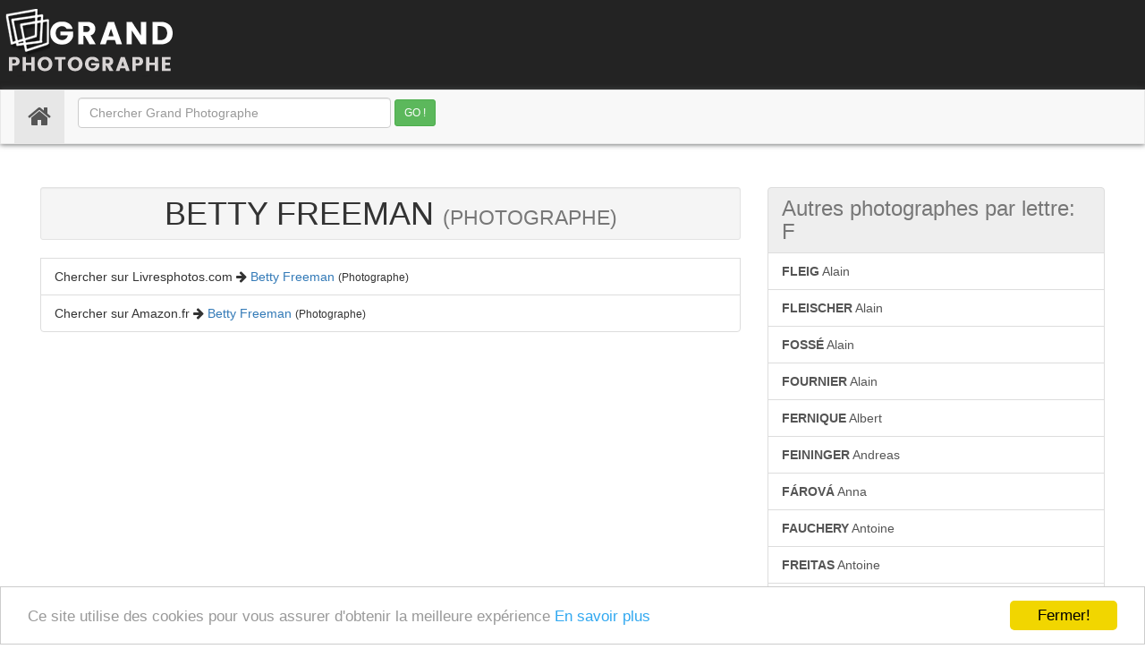

--- FILE ---
content_type: text/html; charset=UTF-8
request_url: https://grandphotographe.com/758-betty-freeman
body_size: 4315
content:

<!DOCTYPE html>
<html dir="ltr" lang="fr" prefix="og: https://ogp.me/ns#">
<head>
<title>Grand Photographe: Betty Freeman -  grandphotographe.com</title> 

<meta charset="utf-8">
<meta http-equiv="X-UA-Compatible" content="IE=edge,chrome=1" />
<meta name="viewport" content="width=device-width,initial-scale=1.0,user-scalable=yes" />
<meta name="description" content="grandphotographe.com: une sélection des grands photographes, grand photographe depuis le début de la photographie" />
<meta name="keywords" content="grand photographe, grands photographes, reporter photo, livre photographie, beaux livres." /> 
<meta name="geo.placename" content="France" />
<meta http-equiv="content-type" content="text/html; charset=utf-8" />
<meta name="copyright" content="grandphotographe.com - Site de photographie, copyright grandphotographe.com" />
<meta name="generator" content="grandphotographe.com - 1.5.22" />
<meta name="author" content="grandphotographe.com" />
<meta name="classification" content="photographie" />
<meta name="subject" content="photographies" />
<meta name="identifier-url"  content="https://grandphotographe.com/758-betty-freeman" />
<link rel="canonical" href="https://grandphotographe.com/758-betty-freeman" />
<meta name="expires" content="never" />

<link rel="shortcut icon" href="/favicon.ico" type="image/x-icon" />
<!--
<link rel="icon" type="image/png" sizes="16x16" href="/images/favicon-16x16.png" />
<link rel="icon" type="image/png" sizes="32x32" href="/images/favicon-32x32.png" />
<link rel="apple-touch-icon" sizes="60x60" href="/images/apple-touch-icon-60x60.png" />
<link rel="apple-touch-icon" sizes="72x72" href="/images/apple-touch-icon-72x72.png" />
<link rel="apple-touch-icon" sizes="76x76" href="/images/apple-touch-icon-76x76.png" />
<link rel="apple-touch-icon" sizes="114x114" href="/images/apple-touch-icon-114x114.png" />
<link rel="apple-touch-icon" sizes="120x120" href="/images/apple-touch-icon-120x120.png" />
<link rel="apple-touch-icon" sizes="144x144" href="/images/apple-touch-icon-144x144.png" />
-->

<!--Facebook Meta Tags -->
<meta property="og:description" content="grandphotographe.com: une sélection des grands photographes depuis le début de la photographie"/>
<!--
<meta property="og:image" content="/images/desktop.webp" />
<meta property="og:image:type" content="image/webp" />
<meta property="og:image:width" content="1920" />
<meta property="og:image:height" content="896" />
<meta property="og:image" content="/images/mobile.webp" />
<meta property="og:image:type" content="image/webp" />
<meta property="og:image:width" content="375" />
<meta property="og:image:height" content="620" />
-->
<meta property="og:g:locale" content="fr_FR" />
<meta property="og:url" content="https://grandphotographe.com/758-betty-freeman" />
<meta property="og:type" content="website" />
<meta property="og:site_name" content="Grand Photographe">
<!-- Twitter Meta Tags -->
<meta name="twitter:card" content="summary_large_image">
<meta property="twitter:domain" content="grandphotographe.com">
<meta property="twitter:url" content="https://www.grandphotographe.com/">
<meta name="twitter:title" content="Grand Photographe">
<meta name="twitter:description" content="grandphotographe.com: une séléction des grands photographes depuis le début de la photograpahie">
<!--<meta name="twitter:image" content="/images/desktop.webp">-->


<!-- Bootstrap core CSS --> 
<link rel="stylesheet" href="https://maxcdn.bootstrapcdn.com/bootstrap/3.3.7/css/bootstrap.min.css" />
<link href="/css/jumbotron.css" rel="stylesheet" type="text/css"/> 
<link href="/css/nav-bar.css" rel="stylesheet" type="text/css"/>

<script type="text/javascript"> 
<!--
function open_ext_link()
{ var liens = document.getElementsByTagName('a');
for (var i = 0 ; i < liens.length ; ++i)  {
if (liens[i].className == 'lien_ext')  {
liens[i].title = '';
liens[i].onclick = function()  {
window.open(this.href);
return false; 
};}}}
window.onload = open_ext_link;
-->
</script>
</head>
<body>
<a name="top"></a>

<div id="header-wrap">
 <header id="header" class="container-fluid" role="banner">
       <div id="logo" class="clearfix" style="height110px;">
		<a href="./" title="Livres Photos"><img class="logo-image" src="/images/logo-2022-1.png" alt="grandphotographe.com" /></a>
         </div>
		<div id="header-content" class="clearfix" style="float:right">
		</div>
       </header>
</div><!-- end #header -->

<div id="navi-wrap">
<nav class="navbar navbar-default"  role="navigation">

	<div class="navbar-header">
      <button type="button" class="navbar-toggle collapsed" data-toggle="collapse" data-target="#navbar-collapse" aria-expanded="false">
        <span class="sr-only">Toggle navigation</span>
        <span class="icon-bar"></span>
        <span class="icon-bar"></span>
        <span class="icon-bar"></span>
      </button>
     </div>
<div class="collapse navbar-collapse" id="navbar-collapse">
      <ul class="nav navbar-nav">
	    <li class="active"><a href="./"><i class="fa fa-home fa-2x"></i> <span class="sr-only">(current)</span></a></li>
  </ul>

 
<form class="navbar-form navbar-left" method="GET" name="q" action="recherche.php?q=">
  <div class="form-group">
<input  class="form-control" style="width:350px;" minlength="5" maxlength="20" size="25" type="text" value="" name="q" placeholder="Chercher Grand Photographe"/>
 
 <input type="submit" class="btn btn-success btn-sm" value="GO !"/>
 </div>
 </form>

    </div><!-- /.navbar-collapse -->
</nav>
</div><!-- end #navigation -->

<div class="container-fluid" style="margin-top:2em;">

<div class="col-md-12">

<div class="col-md-8">

<h1 class="text-center text-uppercase well well-sm">Betty Freeman   <small>(Photographe)</small></h1>

<div class="list-group-item">
Chercher sur Livresphotos.com
<i class="fa fa-arrow-right fa-1x"></i> <a href="https://www.livresphotos.com/index.php?page=recherche&recherche=betty+freeman&q=betty+freeman" class="lien_ext">Betty Freeman</a>   <small>(Photographe)</small>
</div>

<div class="list-group-item">
Chercher sur Amazon.fr <i class="fa fa-arrow-right fa-1x"></i> <a href="gotoam.php?id=758&key=betty+freeman" class="lien_ext" rel="nofollow">Betty Freeman</a>    <small>(Photographe)</small>
</div>

<!--<div class="list-group-item">
Chercher sur Wikipedia.org <i class="fa fa-arrow-right fa-1x"></i> <a href="gotowk.php?id=758&key=Betty_Freeman" class="lien_ext" rel="nofollow">Betty Freeman</div>-->

</div><!--col-md-8--->



<div class="col-md-4">


<h3 class="list-group-item disabled">
Autres photographes par lettre:  F</h3>
 



<a class="list-group-item" href="/727-alain-fleig"><span class="text-uppercase"><strong>Fleig</strong></span> <span class="text-capitalize">Alain</span></a>  

<a class="list-group-item" href="/728-alain-fleischer"><span class="text-uppercase"><strong>Fleischer</strong></span> <span class="text-capitalize">Alain</span></a>  

<a class="list-group-item" href="/741-alain-fosse"><span class="text-uppercase"><strong>Fossé</strong></span> <span class="text-capitalize">Alain</span></a>  

<a class="list-group-item" href="/744-alain-fournier"><span class="text-uppercase"><strong>Fournier</strong></span> <span class="text-capitalize">Alain</span></a>  

<a class="list-group-item" href="/713-albert-fernique"><span class="text-uppercase"><strong>Fernique</strong></span> <span class="text-capitalize">Albert</span></a>  

<a class="list-group-item" href="/706-andreas-feininger"><span class="text-uppercase"><strong>Feininger</strong></span> <span class="text-capitalize">Andreas</span></a>  

<a class="list-group-item" href="/698-anna-farova"><span class="text-uppercase"><strong>Fárová</strong></span> <span class="text-capitalize">Anna</span></a>  

<a class="list-group-item" href="/701-antoine-fauchery"><span class="text-uppercase"><strong>Fauchery</strong></span> <span class="text-capitalize">Antoine</span></a>  

<a class="list-group-item" href="/762-antoine-freitas"><span class="text-uppercase"><strong>Freitas</strong></span> <span class="text-capitalize">Antoine</span></a>  

<a class="list-group-item" href="/722-arno-fischer"><span class="text-uppercase"><strong>Fischer</strong></span> <span class="text-capitalize">Arno</span></a>  

<a class="list-group-item" href="/749-auguste-françois"><span class="text-uppercase"><strong>François</strong></span> <span class="text-capitalize">Auguste</span></a>  

<a class="list-group-item" href="/723-batty-fischer"><span class="text-uppercase"><strong>Fischer</strong></span> <span class="text-capitalize">Batty</span></a>  

<a class="list-group-item" href="/702-bernard-faucon"><span class="text-uppercase"><strong>Faucon</strong></span> <span class="text-capitalize">Bernard</span></a>  

<a class="list-group-item" href="/758-betty-freeman"><span class="text-uppercase"><strong>Freeman</strong></span> <span class="text-capitalize">Betty</span></a>  

<a class="list-group-item" href="/738-charles-forget"><span class="text-uppercase"><strong>Forget</strong></span> <span class="text-capitalize">Charles</span></a>  

<a class="list-group-item" href="/761-charles-freger"><span class="text-uppercase"><strong>Fréger</strong></span> <span class="text-capitalize">Charles</span></a>  

<a class="list-group-item" href="/753-christian-franzen"><span class="text-uppercase"><strong>Franzen</strong></span> <span class="text-capitalize">Christian</span></a>  

<a class="list-group-item" href="/782-claude-fagedet"><span class="text-uppercase"><strong>Fagedet</strong></span> <span class="text-capitalize">Claude</span></a>  

<a class="list-group-item" href="/784-constant-alexandre-famin"><span class="text-uppercase"><strong>Famin</strong></span> <span class="text-capitalize">Constant Alexandre</span></a>  

<a class="list-group-item" href="/754-daniel-frasnay"><span class="text-uppercase"><strong>Frasnay</strong></span> <span class="text-capitalize">Daniel</span></a>  

<a class="list-group-item" href="/717-edmond-fierlants"><span class="text-uppercase"><strong>Fierlants</strong></span> <span class="text-capitalize">Edmond</span></a>  

<a class="list-group-item" href="/705-emeric-feher"><span class="text-uppercase"><strong>Feher</strong></span> <span class="text-capitalize">Emeric</span></a>  

<a class="list-group-item" href="/756-emile-frechon"><span class="text-uppercase"><strong>Frechon</strong></span> <span class="text-capitalize">Émile</span></a>  

<a class="list-group-item" href="/787-emma-justine-farnsworth"><span class="text-uppercase"><strong>Farnsworth</strong></span> <span class="text-capitalize">Emma Justine</span></a>  

<a class="list-group-item" href="/731-ernest-florman"><span class="text-uppercase"><strong>Florman</strong></span> <span class="text-capitalize">Ernest</span></a>  

<a class="list-group-item" href="/715-felipe-ferre"><span class="text-uppercase"><strong>Ferré</strong></span> <span class="text-capitalize">Felipe</span></a>  

<a class="list-group-item" href="/709-felten-massinger"><span class="text-uppercase"><strong>Felten-Massinger</strong></span> <span class="text-capitalize">Felten-Massinger</span></a>  

<a class="list-group-item" href="/748-fernell-franco"><span class="text-uppercase"><strong>Franco</strong></span> <span class="text-capitalize">Fernell</span></a>  

<a class="list-group-item" href="/730-flore"><span class="text-uppercase"><strong>(photographe)</strong></span> <span class="text-capitalize">Flore</span></a>  

<a class="list-group-item" href="/770-francis-frith"><span class="text-uppercase"><strong>Frith</strong></span> <span class="text-capitalize">Francis</span></a>  

<a class="list-group-item" href="/736-franco-fontana"><span class="text-uppercase"><strong>Fontana</strong></span> <span class="text-capitalize">Franco</span></a>  

<a class="list-group-item" href="/740-françois-edmond-fortier"><span class="text-uppercase"><strong>Fortier</strong></span> <span class="text-capitalize">François-Edmond</span></a>  

<a class="list-group-item" href="/745-frank-fournier"><span class="text-uppercase"><strong>Fournier</strong></span> <span class="text-capitalize">Frank</span></a>  

<a class="list-group-item" href="/724-frederic-flacheron"><span class="text-uppercase"><strong>Flachéron</strong></span> <span class="text-capitalize">Frédéric</span></a>  

<a class="list-group-item" href="/699-gabina-farova"><span class="text-uppercase"><strong>Fárová</strong></span> <span class="text-capitalize">Gabina</span></a>  

<a class="list-group-item" href="/718-gabriel-figueroa"><span class="text-uppercase"><strong>Figueroa</strong></span> <span class="text-capitalize">Gabriel</span></a>  

<a class="list-group-item" href="/710-gene-fenn"><span class="text-uppercase"><strong>Fenn</strong></span> <span class="text-capitalize">Gene</span></a>  

<a class="list-group-item" href="/765-gisele-freund"><span class="text-uppercase"><strong>Freund</strong></span> <span class="text-capitalize">Gisèle</span></a>  

<a class="list-group-item" href="/707-hans-peter-feldmann"><span class="text-uppercase"><strong>Feldmann</strong></span> <span class="text-capitalize">Hans-Peter</span></a>  

<a class="list-group-item" href="/697-harun-farocki"><span class="text-uppercase"><strong>Farocki</strong></span> <span class="text-capitalize">Harun</span></a>  

<a class="list-group-item" href="/729-hercule-florence"><span class="text-uppercase"><strong>Florence</strong></span> <span class="text-capitalize">Hercule</span></a>  

<a class="list-group-item" href="/696-ho-fan"><span class="text-uppercase"><strong>Fan</strong></span> <span class="text-capitalize">Ho</span></a>  

<a class="list-group-item" href="/778-horst-faas"><span class="text-uppercase"><strong>Faas</strong></span> <span class="text-capitalize">Horst</span></a>  

<a class="list-group-item" href="/735-hugues-fontaine"><span class="text-uppercase"><strong>Fontaine</strong></span> <span class="text-capitalize">Hugues</span></a>  

<a class="list-group-item" href="/775-isabelle-de-funes"><span class="text-uppercase"><strong>De Funès</strong></span> <span class="text-capitalize">Isabelle</span></a>  

<a class="list-group-item" href="/708-jacob-felländer"><span class="text-uppercase"><strong>Felländer</strong></span> <span class="text-capitalize">Jacob</span></a>  

<a class="list-group-item" href="/734-james-foley"><span class="text-uppercase"><strong>Foley</strong></span> <span class="text-capitalize">James</span></a>  

<a class="list-group-item" href="/763-jean-baptiste-frenet"><span class="text-uppercase"><strong>Frénet</strong></span> <span class="text-capitalize">Jean-Baptiste</span></a>  

<a class="list-group-item" href="/750-jean-claude-francolon"><span class="text-uppercase"><strong>Francolon</strong></span> <span class="text-capitalize">Jean-Claude</span></a>  

<a class="list-group-item" href="/781-jean-marie-fadier"><span class="text-uppercase"><strong>Fadier</strong></span> <span class="text-capitalize">Jean-Marie</span></a>  

<a class="list-group-item" href="/771-jean-victor-frond"><span class="text-uppercase"><strong>Frond</strong></span> <span class="text-capitalize">Jean-Victor</span></a>  

<a class="list-group-item" href="/721-jens-fink-jensen"><span class="text-uppercase"><strong>Fink-Jensen</strong></span> <span class="text-capitalize">Jens</span></a>  

<a class="list-group-item" href="/776-jill-furmanovsky"><span class="text-uppercase"><strong>Furmanovsky</strong></span> <span class="text-capitalize">Jill</span></a>  

<a class="list-group-item" href="/737-joan-fontcuberta"><span class="text-uppercase"><strong>Fontcuberta</strong></span> <span class="text-capitalize">Joan</span></a>  

<a class="list-group-item" href="/766-jorg-freyhof"><span class="text-uppercase"><strong>Freyhof</strong></span> <span class="text-capitalize">Jörg</span></a>  

<a class="list-group-item" href="/774-julia-fullerton-batten"><span class="text-uppercase"><strong>Fullerton-Batten</strong></span> <span class="text-capitalize">Julia</span></a>  

<a class="list-group-item" href="/767-lee-friedlander"><span class="text-uppercase"><strong>Friedlander</strong></span> <span class="text-capitalize">Lee</span></a>  

<a class="list-group-item" href="/779-leo-fabrizio"><span class="text-uppercase"><strong>Fabrizio</strong></span> <span class="text-capitalize">Léo</span></a>  

<a class="list-group-item" href="/757-leonard-freed"><span class="text-uppercase"><strong>Freed</strong></span> <span class="text-capitalize">Leonard</span></a>  

<a class="list-group-item" href="/700-louis-fattal"><span class="text-uppercase"><strong>Fattal</strong></span> <span class="text-capitalize">Louis</span></a>  

<a class="list-group-item" href="/703-louis-faurer"><span class="text-uppercase"><strong>Faurer</strong></span> <span class="text-capitalize">Louis</span></a>  

<a class="list-group-item" href="/783-lucas-falchero"><span class="text-uppercase"><strong>Falchero</strong></span> <span class="text-capitalize">Lucas</span></a>  

<a class="list-group-item" href="/716-marc-ferrez"><span class="text-uppercase"><strong>Ferrez</strong></span> <span class="text-capitalize">Marc</span></a>  

<a class="list-group-item" href="/725-marc-flament"><span class="text-uppercase"><strong>Flament</strong></span> <span class="text-capitalize">Marc</span></a>  

<a class="list-group-item" href="/726-marcelin-flandrin"><span class="text-uppercase"><strong>Flandrin</strong></span> <span class="text-capitalize">Marcelin</span></a>  

<a class="list-group-item" href="/755-martin-fraudreau"><span class="text-uppercase"><strong>Fraudreau</strong></span> <span class="text-capitalize">Martin</span></a>  

<a class="list-group-item" href="/746-martine-franck"><span class="text-uppercase"><strong>Franck</strong></span> <span class="text-capitalize">Martine</span></a>  

<a class="list-group-item" href="/773-masahisa-fukase"><span class="text-uppercase"><strong>Fukase</strong></span> <span class="text-capitalize">Masahisa</span></a>  

<a class="list-group-item" href="/759-michael-freeman"><span class="text-uppercase"><strong>Freeman</strong></span> <span class="text-capitalize">Michael</span></a>  

<a class="list-group-item" href="/733-olivier-follmi"><span class="text-uppercase"><strong>Föllmi</strong></span> <span class="text-capitalize">Olivier</span></a>  

<a class="list-group-item" href="/743-patrick-fournial"><span class="text-uppercase"><strong>Fournial</strong></span> <span class="text-capitalize">Patrick</span></a>  

<a class="list-group-item" href="/780-paul-facchetti"><span class="text-uppercase"><strong>Facchetti</strong></span> <span class="text-capitalize">Paul</span></a>  

<a class="list-group-item" href="/711-pierre-de-fenoyl"><span class="text-uppercase"><strong>de Fenoÿl</strong></span> <span class="text-capitalize">Pierre</span></a>  

<a class="list-group-item" href="/704-richard-fegley"><span class="text-uppercase"><strong>Fegley</strong></span> <span class="text-capitalize">Richard</span></a>  

<a class="list-group-item" href="/751-robert-frank"><span class="text-uppercase"><strong>Frank</strong></span> <span class="text-capitalize">Robert</span></a>  

<a class="list-group-item" href="/760-robert-freeman"><span class="text-uppercase"><strong>Freeman</strong></span> <span class="text-capitalize">Robert</span></a>  

<a class="list-group-item" href="/712-roger-fenton"><span class="text-uppercase"><strong>Fenton</strong></span> <span class="text-capitalize">Roger</span></a>  

<a class="list-group-item" href="/714-roger-ferragallo"><span class="text-uppercase"><strong>Ferragallo</strong></span> <span class="text-capitalize">Roger</span></a>  

<a class="list-group-item" href="/739-roger-forster"><span class="text-uppercase"><strong>Forster</strong></span> <span class="text-capitalize">Roger</span></a>  

<a class="list-group-item" href="/785-rotimi-fani-kayode"><span class="text-uppercase"><strong>Fani-Kayode</strong></span> <span class="text-capitalize">Rotimi</span></a>  

<a class="list-group-item" href="/742-samuel-fosso"><span class="text-uppercase"><strong>Fosso</strong></span> <span class="text-capitalize">Samuel</span></a>  

<a class="list-group-item" href="/732-sean-flynn"><span class="text-uppercase"><strong>Flynn</strong></span> <span class="text-capitalize">Sean</span></a>  

<a class="list-group-item" href="/720-sebastiano-fini"><span class="text-uppercase"><strong>Fini</strong></span> <span class="text-capitalize">Sebastiano</span></a>  

<a class="list-group-item" href="/777-seiichi-furuya"><span class="text-uppercase"><strong>Furuya</strong></span> <span class="text-capitalize">Seiichi</span></a>  

<a class="list-group-item" href="/772-shihachi-fujimoto"><span class="text-uppercase"><strong>Fujimoto</strong></span> <span class="text-capitalize">Shihachi</span></a>  

<a class="list-group-item" href="/786-thomaz-farkas"><span class="text-uppercase"><strong>Farkas</strong></span> <span class="text-capitalize">Thomaz</span></a>  

<a class="list-group-item" href="/719-tomaso-filippi"><span class="text-uppercase"><strong>Filippi</strong></span> <span class="text-capitalize">Tomaso</span></a>  

<a class="list-group-item" href="/769-toni-frissell"><span class="text-uppercase"><strong>Frissell</strong></span> <span class="text-capitalize">Toni</span></a>  

<a class="list-group-item" href="/752-tony-frank"><span class="text-uppercase"><strong>Frank</strong></span> <span class="text-capitalize">Tony</span></a>  

<a class="list-group-item" href="/747-victor-franck"><span class="text-uppercase"><strong>Franck</strong></span> <span class="text-capitalize">Victor</span></a>  

<a class="list-group-item" href="/764-walter-frentz"><span class="text-uppercase"><strong>Frentz</strong></span> <span class="text-capitalize">Walter</span></a>  

<a class="list-group-item" href="/768-william-friese-greene"><span class="text-uppercase"><strong>Friese-Greene</strong></span> <span class="text-capitalize">William</span></a>  
 

</div><!--col-md-4--->







</div><!--col-md-12--->

</div><!--contenair --->

<br/><br/>

<footer>
<div class="container-fluid">
 <div class="row">
<div class="panel panel-default">
<p style="text-align:center;"><a href="#top"><i class="fa fa-arrow-up fa-2x"></i></a> </p>
<h6 style="text-align:center;">grandphotographe.com
Tous droits  r&eacute;serv&eacute;s &copy;&nbsp; 2014 - 2026 </h6>
</div>

<div class="col-sm-4 text-left">

<div class="list-group">
<!--<h3 class="list-group-item disabled">Rubriques</h3>	-->		


</div><!--list-group-->

</div><!--col-sm-4-->

<div class="col-sm-4 text-left">

<div class="list-group">
<!--<h3 class="list-group-item disabled">Photo</h3>-->


</div>
</div><!--col-sm-4-->

<div class="col-sm-4 text-left">
<div class="list-group">
<!--<h3 class="list-group-item disabled">Informations</h3>-->


</div><!--list-group-->
</div><!--col-sm-4-->

</div><!--row-->
</div><!--container-fluid-->
</footer>

<!--javascript and css-->
<script src="https://ajax.googleapis.com/ajax/libs/jquery/3.3.1/jquery.min.js"></script>
<script src="https://maxcdn.bootstrapcdn.com/bootstrap/3.3.7/js/bootstrap.min.js"></script>
<!-- font-awesome  icones--> 
<link rel="stylesheet" href="https://maxcdn.bootstrapcdn.com/font-awesome/4.7.0/css/font-awesome.min.css" /> 
<!-- IE10 viewport hack for Surface/desktop Windows 8 bug --> 
<link rel="stylesheet" href="https://maxcdn.bootstrapcdn.com/css/ie10-viewport-bug-workaround.css" /> 
<script src="https://maxcdn.bootstrapcdn.com/js/ie10-viewport-bug-workaround.js"></script>
<link rel="stylesheet" href="https://maxcdn.bootstrapcdn.com/font-awesome/4.7.0/css/font-awesome.min.css" /> 


<script type="text/javascript">
    window.cookieconsent_options = {"message":"Ce site utilise des cookies pour vous assurer d&#39;obtenir la meilleure exp&#233;rience","dismiss":"Fermer!","learnMore":" En savoir plus","link":"/index.php?page=info","theme":"light-bottom"};
</script>
<script type="text/javascript" src="https://cdnjs.cloudflare.com/ajax/libs/cookieconsent2/1.0.10/cookieconsent.min.js"></script>




</body>
</html>




</body>
</html>


--- FILE ---
content_type: text/css
request_url: https://grandphotographe.com/css/nav-bar.css
body_size: 389
content:
/* Header Content */
#logo {
	float: left;
	max-width: 100%;
}
#logo .logo-image {
	border: 0;
	max-width: 100%;
	height: 100px;
}
#logo a:hover .site-title {
color: #000000;
}
#navi-wrap, #social-icons-menu li a:hover {
background-color: #000000;
}
#header-content {
	display: inline;
	padding: 0;
	-webkit-box-sizing: border-box;
	-moz-box-sizing: border-box;
	box-sizing: border-box;
	background:#232323;
}
#header-content div {
	float: right;
	margin-left: 8.5em;
}
#header-wrap {
	background:#232323;
}
#header {
	padding: 0;
}
#navi-wrap {

	box-shadow:0 0 6px #4A4B4C;
	top:0;
	left:0;
	width:100%;
}

.pagination  a{
font-weight:400;
font-size: 18px;
 padding: 10px 16px;
text-decoration:none;
background-color:#FFF;
border: 1px solid #dddddd;
line-height: 1.42857143;
 padding: 6px 12px;
 margin-left: -1px;
}

.pagination {
  display: inline-block;
  margin: 20px 0;
  border-radius: 4px;
   min-height: 15px;
   padding: 15px;
  /* background-color: #FFF;*/
  border: 1px solid #dddddd;
  border-radius: 4px;
  -webkit-box-shadow: inset 0 1px 1px rgba(0, 0, 0, 0.05);
  box-shadow: inset 0 1px 1px rgba(0, 0, 0, 0.05);
   width:100%; 
}

.lien_pagination a {
 font-weight:400;
font-size: 18px;
 padding: 10px 16px;
text-decoration:none;
background-color:#FFF;
border: 1px solid #dddddd;
line-height: 1.42857143;
 padding: 6px 12px;
 margin-left: -1px;
}
 .navbar {
      margin-bottom: 10px;
      border-radius: 0;
    }
@media only screen and (max-width: 640px) {
#header-content {display: none;}
}
@media only screen and (max-width: 420px) {
#header-content {display: none;}
